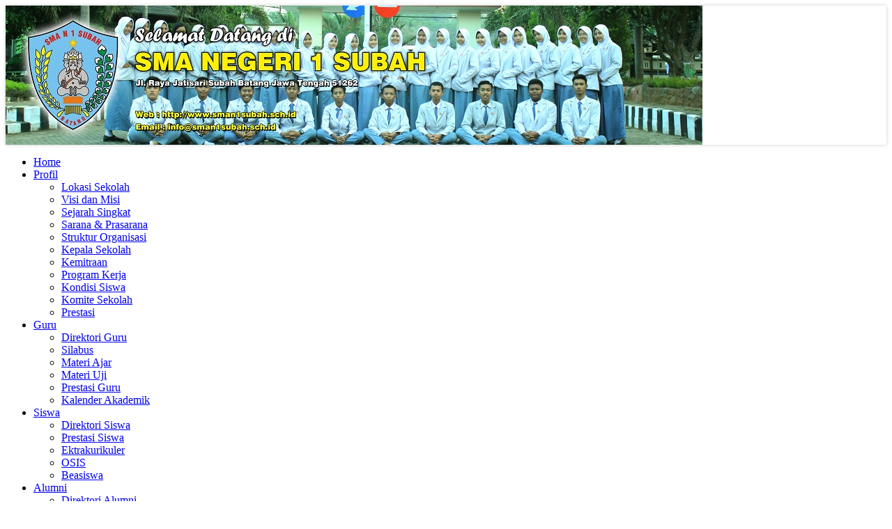

--- FILE ---
content_type: text/html; charset=UTF-8
request_url: https://sman1subah.sch.id/guru.php?id=data&kode=67
body_size: 4888
content:
<!DOCTYPE html>
<html dir="ltr" lang="en-US"><head><!-- Created by Artisteer v4.3.0.60858 -->
    <meta charset="utf-8">
     <title>Detail Guru SMA NEGERI 1 SUBAH</title>
    <meta name="viewport" content="initial-scale = 1.0, maximum-scale = 1.0, user-scalable = no, width = device-width">
    <meta name="author" content="SMA NEGERI 1 SUBAH" />
    <meta name="description" content="Detail Guru SMA NEGERI 1 SUBAH"/>
    <!--[if lt IE 9]><script src="https://html5shiv.googlecode.com/svn/trunk/html5.js"></script><![endif]-->
    <link rel="stylesheet" href="../theme/sman1subah/style.css" media="screen">
    <!--[if lte IE 7]><link rel="stylesheet" href="../theme/sman1subah/style.ie7.css" media="screen" /><![endif]-->
    <link rel="stylesheet" href="../theme/sman1subah/style.responsive.css" media="all">
    
<link rel="icon" type="image/jpeg" href="/images/jpeg-favicon.jpg" />
    <link rel="stylesheet" href="../include/plugins/bxslider/jquery.bxslider.css">
    <link rel="stylesheet" href="../include/css/add.css">
    <script src="../theme/sman1subah/jquery.js"></script>
    <script src="../theme/sman1subah/script.js"></script>
    <script src="../theme/sman1subah/script.responsive.js"></script>
    <script src="https://ajax.googleapis.com/ajax/libs/jquery/1.8.2/jquery.min.js"></script>
    <script src="../include/plugins/bxslider/plugins/jquery.easing.1.3.js"></script>
    <script src="../include/plugins/bxslider/plugins/jquery.fitvids.js"></script>
    <script src="../include/plugins/bxslider/jquery.bxslider.min.js"></script>
   

<style>.art-content .art-postcontent-0 .layout-item-0 { padding-right: 10px;padding-left: 10px;  }
.ie7 .art-post .art-layout-cell {border:none !important; padding:0 !important; }
.ie6 .art-post .art-layout-cell {border:none !important; padding:0 !important; }
</style>
<!-- script tambahan -->
<style type="text/css">
 #calendar_tooltip
 {
  position: absolute;
  width: 130px;
  border: 1px solid #FFFFFF;
  padding: 7px;
  background-color: #CCCCCC;
  visibility: hidden;
  z-index: 100;
  filter: progid:DXImageTransform.Microsoft.Shadow(color=gray,direction=135);
  font-size: 10px;
  color: #000000;
  font-family: MS Sans Serif, Tahoma, sans-serif;
 }
 .flashclass { /*sample CSS class added to image slideshow container*/
width: 196px; /*a width should be defined for transition to work*/
border: 0;
padding: 2px;
}
.flashclass img{
width:196px;
}

.highlight { 
background-color: #DEDEDE; 
}
.normal { 
}

</style>

<script type="text/javascript">
var behavior="TD"
var ns6=document.getElementById&&!document.all
var ie=document.all
function changeto(e,color)
{
 source=ie? event.srcElement : e.target
 if(source.tagName=="TABLE")
 return
 while(source.tagName!=behavior && source.tagName!="HTML")
 source=ns6? source.parentNode : source.parentElement
 if(source.style.backgroundColor!=color&&source.id!="ignore")
 source.style.backgroundColor=color
}
function contains_ns6(master, slave) 
{
 while (slave.parentNode)
 if ((slave = slave.parentNode) == master)
 return true;
 return false;
}
function changeback(e,originalcolor)
{
 if (ie&&(event.fromElement.contains(event.toElement)||source.contains(event.toElement)||source.id=="ignore")||source.tagName=="TABLE")
 return
 else if (ns6&&(contains_ns6(source, e.relatedTarget)||source.id=="ignore"))
 return
 if (ie&&event.toElement!=source||ns6&&e.relatedTarget!=source)
 source.style.backgroundColor=originalcolor
}
function detailagen(mn)
{
window.open('../procs/agenda.php?kode='+mn,'Cek','width=300,height=90,resizable=no,scrollbars=no'); 

}
function daftar()
{

window.open('../users/daftar.php','Daftar Member'); 

}

</script>

</head>
<body>
<div id="art-main">
    <div class="art-sheet clearfix">
      <header class="art-header">
       <script type='text/javascript'>
        $(document).ready(function(){
        $('#bxslider0').bxSlider({
             auto: true,
             adaptiveHeight: true,
             mode: 'fade',
             easing: 'easeOutBounce',
             controls: false,
             pager: false
             
          });
          });
	</script>           

        <ul id='bxslider0'>
             
                            <li>
                               <img src='../images/banneratas/gbanner1.jpg' alt='header'>
                            </li>

                            <li>
                               <img src='../images/banneratas/gbanner2.jpg' alt='header2'>
                            </li>

                            <li>
                               <img src='../images/banneratas/gbanner3.jpg' alt='header3'>
                            </li>

                            <li>
                               <img src='../images/banneratas/gbanner4.jpg' alt='header4'>
                            </li>

                            <li>
                               <img src='../images/banneratas/gbanner5.jpg' alt='header5'>
                            </li>

                            <li>
                               <img src='../images/banneratas/gbanner6.jpg' alt='header6'>
                            </li>

        </ul> <!-- atas konten-->
      </header>
      <nav class="art-nav">
       <ul class="art-hmenu"><li><a href="index.php" target="_self" ><span class="t">Home</span></a><ul></ul></li><li><a href="profil.php" target="_self" ><span class="t">Profil</span></a><ul><li><a href='profil.php?id=profil&kode=10&profil=Lokasi Sekolah' target='_self' >Lokasi Sekolah</a><ul></ul></li><li><a href='profil.php?id=profil&kode=11&profil=Visi dan Misi' target='_self' >Visi dan Misi</a><ul></ul></li><li><a href='profil.php?id=profil&kode=12&profil=Sejarah Singkat' target='_self' >Sejarah Singkat</a><ul></ul></li><li><a href='profil.php?id=profil&kode=17&profil=Sarana & Prasarana' target='_self' >Sarana & Prasarana</a><ul></ul></li><li><a href='profil.php?id=profil&kode=15&profil=Struktur Organisasi' target='_self' >Struktur Organisasi</a><ul></ul></li><li><a href='profil.php?id=profil&kode=14&profil=Kepala Sekolah' target='_self' >Kepala Sekolah</a><ul></ul></li><li><a href='profil.php?id=profil&kode=18&profil=Kemitraan' target='_self' >Kemitraan</a><ul></ul></li><li><a href='profil.php?id=profil&kode=13&profil=Program Kerja' target='_self' >Program Kerja</a><ul></ul></li><li><a href='profil.php?id=profil&kode=19&profil=Kondisi Siswa' target='_self' >Kondisi Siswa</a><ul></ul></li><li><a href='profil.php?id=profil&kode=22&profil=Komite Sekolah' target='_self' >Komite Sekolah</a><ul></ul></li><li><a href='profil.php?id=profil&kode=16&profil=Prestasi' target='_self' >Prestasi</a><ul></ul></li></ul></li><li><a href="guru.php" target="_self"><span class="t">Guru</span></a><ul><li><a href='guru.php?id=dbguru' target='_self' >Direktori Guru</a><ul></ul></li><li><a href='guru.php?id=silabus' target='_self' >Silabus</a><ul></ul></li><li><a href='guru.php?id=materi' target='_self' >Materi Ajar</a><ul></ul></li><li><a href='guru.php?id=soal' target='_self' >Materi Uji</a><ul></ul></li><li><a href='guru.php?id=profil&kode=23&profil=Prestasi Guru' target='_self' >Prestasi Guru</a><ul></ul></li><li><a href='guru.php?id=profil&kode=20&profil=Kalender Akademik' target='_self' >Kalender Akademik</a><ul></ul></li></ul></li><li><a href="siswa.php" target="_self" ><span class="t">Siswa</span></a><ul><li><a href='siswa.php?id=dbsiswa' target='_self' >Direktori Siswa</a><ul></ul></li><li><a href='siswa.php?id=prestasi' target='_self' >Prestasi Siswa</a><ul></ul></li><li><a href='siswa.php?id=profil&kode=25&profil=Ektrakurikuler' target='_self' >Ektrakurikuler</a><ul></ul></li><li><a href='siswa.php?id=profil&kode=21&profil=OSIS' target='_self' >OSIS</a><ul></ul></li><li><a href='siswa.php?id=profil&kode=24&profil=Beasiswa' target='_self' >Beasiswa</a><ul></ul></li></ul></li><li><a href="alumni.php" target="_self" ><span class="t">Alumni</span></a><ul><li><a href='alumni.php?id=data' target='_self' >Direktori Alumni</a><ul></ul></li><li><a href='alumni.php?id=info' target='_self' >Info Alumni</a><ul></ul></li></ul></li><li><a href="index.php" target="_self" ><span class="t">Fitur</span></a><ul><li><a href='index.php?id=info' target='_self' >Info</a><ul></ul></li><li><a href='index.php?id=project' target='_self' >Opini</a><ul></ul></li><li><a href='index.php?id=dafblog' target='_self' >Daftar Blog</a><ul></ul></li><li><a href='index.php?id=link' target='_self' >Link</a><ul></ul></li><li><a href='index.php?id=profil&kode=26&profil=Peta Situs' target='_self' >Peta Situs</a><ul></ul></li><li><a href='index.php?id=profil&kode=27&profil=Kontak Sekolah' target='_self' >Kontak Sekolah</a><ul></ul></li><li><a href='index.php?id=agenda' target='_self' >Agenda</a><ul></ul></li></ul></li><li><a href="#" target="_self" ><span class="t">Galeri</span></a><ul><li><a href='index.php?id=video' target='_self' >Galeri Video</a><ul></ul></li><li><a href='index.php?id=album' target='_self' >Galeri Photo</a><ul></ul></li></ul></li><li><a href="../elearning/" target="_blank" ><span class="t">Elearning</span></a><ul></ul></li><li><a href="index.php?id=artikel" target="_self" ><span class="t">Artikel</span></a><ul></ul></li><li><a href="index.php?id=buku" target="_self" ><span class="t">Buku Tamu</span></a><ul></ul></li><li><a href="http://mail.sman1subah.sch.id" target="_blank" ><span class="t">Webmail</span></a><ul></ul></li></ul><!-- menu konten-->  
      </nav>
<div class="art-layout-wrapper">
<div class="art-block"> <marquee behavior="scroll" direction="left" height="15" scrollamount="4" width="100%"><h3>Selamat Datang di Website SMA NEGERI 1 SUBAH | Terima Kasih Kunjungannya.</h3></marquee></div>
                <div class="art-content-layout">
                    <div class="art-content-layout-row">
                        <div class="art-layout-cell art-sidebar1">
						  <!-- multibahasa-->
						<div class="art-block clearfix">
        <div class="art-blockheader">
            <h3 class="t">Login Member</h3>
        </div>
        <div class="art-blockcontent"><div><center><form id='form1' name='login' action='../users/index.php' method='post'>
<table border='0' width='100%'  ><tr><td >Username</td><td>:<input type='text' name='username' class='editbox' size='15' title='Masukan Username'></td></tr>
<tr><td>Password </td><td>:<input type='password' name='password' class='editbox' size='15' title='Masukan Password'></td></tr>
<tr><td colspan=2 ><input type='submit' value='  Login  ' class='art-button' >
<input type='hidden' name='lang' value='id'><input type='submit' value=' Daftar ' class='art-button' onclick='daftar()'  ></td></tr></table></form></center></div>
</div>
</div><div class="art-block clearfix">
        <div class="art-blockheader">
            <h3 class="t">Info Sekolah</h3>
        </div>
        <div class="art-blockcontent"><div><ul><li><a href='index.php?id=info&kode=3' class='ari13'>INFORMASI PENGELOLAAN DANA BOSP 2025</a></li><li><a href='index.php?id=info&kode=1' class='ari13'>INFORMASI PENGELOLAAN DANA BOSP 2022-2023</a></li></ul><div style="text-align:right" >::&nbsp;<a href="index.php?id=info" >Selengkapnya</a></div></div>
</div>
</div><div class="art-block clearfix">
        <div class="art-blockheader">
            <h3 class="t">Agenda</h3>
        </div>
        <div class="art-blockcontent"><div><center><table bgcolor='#2492AB' height='90' width='200' border='0' cellpadding=0  cellspacing=1 ><tr><td colspan='7' height='8%' align='center' >	<table height='100%' width='100%' border='0'><tr><td align='left'></td>	<td align='center'><center>	<b><A HREF="#" class=tah11 title='Klik tanggalnya untuk melihat detail Agenda'>16 January 2026</A></b></td>	<td align='right'></td></tr></table>	</td></tr><tr bgcolor='#D1E3F8'>	<td height='4%' align='center' valign='top' width='14%' ><center><font class=tah11><b>M</b></font></td>	<td align='center' valign='top' width='14%' ><center><font class=tah11><b>S</b></font></td>	<td align='center' valign='top' width='14%'><center><font class=tah11><b>S</b></font></td>	<td align='center' valign='top' width='14%'><center><font class=tah11><b>R</b></font></td>	<td align='center' valign='top' width='14%' ><center><font class=tah11><b>K</b></font></td>	<td align='center' valign='top' width='14%' ><center><font class=tah11><b>J</b></font></td>	<td align='center' valign='top' width='14%' ><center><font class=tah11><b>S</b></font></td></tr>	<tr ><td colspan=7></td></tr>	<tr>		<td align='center' valign='top' height='14%'    bgcolor='#B5CDE5'><table border=0  cellspacing=0 cellpadding=0 width=100%><tr><td align="center" ><font size='1'  color="#FF0000"><center>28</font></td></tr></table></td>		<td align='center' valign='top' height='14%'    bgcolor='#B5CDE5'><table border=0  cellspacing=0 cellpadding=0 width=100%><tr><td align="center" ><font size='1'  color="#000000"><center>29</font></td></tr></table></td>		<td align='center' valign='top' height='14%'    bgcolor='#B5CDE5'><table border=0  cellspacing=0 cellpadding=0 width=100%><tr><td align="center" ><font size='1'  color="#000000"><center>30</font></td></tr></table></td>		<td align='center' valign='top' height='14%'    bgcolor='#B5CDE5'><table border=0  cellspacing=0 cellpadding=0 width=100%><tr><td align="center" ><font size='1'  color="#000000"><center>31</font></td></tr></table></td>		<td align='center' valign='top' height='14%' bgcolor='#DAEBE1'><center><table border=0  cellspacing=0 cellpadding=0 width=100%><tr><td align="center" ><font size='1'  face="MS Sans Serif" color="#000000"><center>1</font></td></tr></table></td>		<td align='center' valign='top' height='14%' bgcolor='#DAEBE1'><center><table border=0  cellspacing=0 cellpadding=0 width=100%><tr><td align="center" ><font size='1'  face="MS Sans Serif" color="#000000"><center>2</font></td></tr></table></td>		<td align='center' valign='top' height='14%' bgcolor='#DAEBE1'><center><table border=0  cellspacing=0 cellpadding=0 width=100%><tr><td align="center" ><font size='1'  face="MS Sans Serif" color="#000000"><center>3</font></td></tr></table></td></tr>	<tr>		<td align='center' valign='top' height='14%' bgcolor='#DAEBE1'><center><table border=0  cellspacing=0 cellpadding=0 width=100%><tr><td align="center" ><font size='1'  face="MS Sans Serif" color="#FF0000"><center>4</font></td></tr></table></td>		<td align='center' valign='top' height='14%' bgcolor='#DAEBE1'><center><table border=0  cellspacing=0 cellpadding=0 width=100%><tr><td align="center" ><font size='1'  face="MS Sans Serif" color="#000000"><center>5</font></td></tr></table></td>		<td align='center' valign='top' height='14%' bgcolor='#DAEBE1'><center><table border=0  cellspacing=0 cellpadding=0 width=100%><tr><td align="center" ><font size='1'  face="MS Sans Serif" color="#000000"><center>6</font></td></tr></table></td>		<td align='center' valign='top' height='14%' bgcolor='#DAEBE1'><center><table border=0  cellspacing=0 cellpadding=0 width=100%><tr><td align="center" ><font size='1'  face="MS Sans Serif" color="#000000"><center>7</font></td></tr></table></td>		<td align='center' valign='top' height='14%' bgcolor='#DAEBE1'><center><table border=0  cellspacing=0 cellpadding=0 width=100%><tr><td align="center" ><font size='1'  face="MS Sans Serif" color="#000000"><center>8</font></td></tr></table></td>		<td align='center' valign='top' height='14%' bgcolor='#DAEBE1'><center><table border=0  cellspacing=0 cellpadding=0 width=100%><tr><td align="center" ><font size='1'  face="MS Sans Serif" color="#000000"><center>9</font></td></tr></table></td>		<td align='center' valign='top' height='14%' bgcolor='#DAEBE1'><center><table border=0  cellspacing=0 cellpadding=0 width=100%><tr><td align="center" ><font size='1'  face="MS Sans Serif" color="#000000"><center>10</font></td></tr></table></td></tr>	<tr>		<td align='center' valign='top' height='14%' bgcolor='#DAEBE1'><center><table border=0  cellspacing=0 cellpadding=0 width=100%><tr><td align="center" ><font size='1'  face="MS Sans Serif" color="#FF0000"><center>11</font></td></tr></table></td>		<td align='center' valign='top' height='14%' bgcolor='#DAEBE1'><center><table border=0  cellspacing=0 cellpadding=0 width=100%><tr><td align="center" ><font size='1'  face="MS Sans Serif" color="#000000"><center>12</font></td></tr></table></td>		<td align='center' valign='top' height='14%' bgcolor='#DAEBE1'><center><table border=0  cellspacing=0 cellpadding=0 width=100%><tr><td align="center" ><font size='1'  face="MS Sans Serif" color="#000000"><center>13</font></td></tr></table></td>		<td align='center' valign='top' height='14%' bgcolor='#DAEBE1'><center><table border=0  cellspacing=0 cellpadding=0 width=100%><tr><td align="center" ><font size='1'  face="MS Sans Serif" color="#000000"><center>14</font></td></tr></table></td>		<td align='center' valign='top' height='14%' bgcolor='#DAEBE1'><center><table border=0  cellspacing=0 cellpadding=0 width=100%><tr><td align="center" ><font size='1'  face="MS Sans Serif" color="#000000"><center>15</font></td></tr></table></td>		<td align='center' valign='top' height='14%' bgcolor='#F4E6B4' onMouseOver="ddrivetip(' <center><B>Sekarang</B></center><br>Hari Jumat Tanggal 16  Januari  2026','#AFF5E2',200);" onmouseout="hideddrivetip()"><center><table border=0  cellspacing=0 cellpadding=0 width=100%><tr><td align="center" ><font size='1'  face="MS Sans Serif" color="#000000"><center>16</font></td></tr></table></td>		<td align='center' valign='top' height='14%' bgcolor='#DAEBE1'><center><table border=0  cellspacing=0 cellpadding=0 width=100%><tr><td align="center" ><font size='1'  face="MS Sans Serif" color="#000000"><center>17</font></td></tr></table></td></tr>	<tr>		<td align='center' valign='top' height='14%' bgcolor='#DAEBE1'><center><table border=0  cellspacing=0 cellpadding=0 width=100%><tr><td align="center" ><font size='1'  face="MS Sans Serif" color="#FF0000"><center>18</font></td></tr></table></td>		<td align='center' valign='top' height='14%' bgcolor='#DAEBE1'><center><table border=0  cellspacing=0 cellpadding=0 width=100%><tr><td align="center" ><font size='1'  face="MS Sans Serif" color="#000000"><center>19</font></td></tr></table></td>		<td align='center' valign='top' height='14%' bgcolor='#DAEBE1'><center><table border=0  cellspacing=0 cellpadding=0 width=100%><tr><td align="center" ><font size='1'  face="MS Sans Serif" color="#000000"><center>20</font></td></tr></table></td>		<td align='center' valign='top' height='14%' bgcolor='#DAEBE1'><center><table border=0  cellspacing=0 cellpadding=0 width=100%><tr><td align="center" ><font size='1'  face="MS Sans Serif" color="#000000"><center>21</font></td></tr></table></td>		<td align='center' valign='top' height='14%' bgcolor='#DAEBE1'><center><table border=0  cellspacing=0 cellpadding=0 width=100%><tr><td align="center" ><font size='1'  face="MS Sans Serif" color="#000000"><center>22</font></td></tr></table></td>		<td align='center' valign='top' height='14%' bgcolor='#DAEBE1'><center><table border=0  cellspacing=0 cellpadding=0 width=100%><tr><td align="center" ><font size='1'  face="MS Sans Serif" color="#000000"><center>23</font></td></tr></table></td>		<td align='center' valign='top' height='14%' bgcolor='#DAEBE1'><center><table border=0  cellspacing=0 cellpadding=0 width=100%><tr><td align="center" ><font size='1'  face="MS Sans Serif" color="#000000"><center>24</font></td></tr></table></td></tr>	<tr>		<td align='center' valign='top' height='14%' bgcolor='#DAEBE1'><center><table border=0  cellspacing=0 cellpadding=0 width=100%><tr><td align="center" ><font size='1'  face="MS Sans Serif" color="#FF0000"><center>25</font></td></tr></table></td>		<td align='center' valign='top' height='14%' bgcolor='#DAEBE1'><center><table border=0  cellspacing=0 cellpadding=0 width=100%><tr><td align="center" ><font size='1'  face="MS Sans Serif" color="#000000"><center>26</font></td></tr></table></td>		<td align='center' valign='top' height='14%' bgcolor='#DAEBE1'><center><table border=0  cellspacing=0 cellpadding=0 width=100%><tr><td align="center" ><font size='1'  face="MS Sans Serif" color="#000000"><center>27</font></td></tr></table></td>		<td align='center' valign='top' height='14%' bgcolor='#DAEBE1'><center><table border=0  cellspacing=0 cellpadding=0 width=100%><tr><td align="center" ><font size='1'  face="MS Sans Serif" color="#000000"><center>28</font></td></tr></table></td>		<td align='center' valign='top' height='14%' bgcolor='#DAEBE1'><center><table border=0  cellspacing=0 cellpadding=0 width=100%><tr><td align="center" ><font size='1'  face="MS Sans Serif" color="#000000"><center>29</font></td></tr></table></td>		<td align='center' valign='top' height='14%' bgcolor='#DAEBE1'><center><table border=0  cellspacing=0 cellpadding=0 width=100%><tr><td align="center" ><font size='1'  face="MS Sans Serif" color="#000000"><center>30</font></td></tr></table></td>		<td align='center' valign='top' height='14%' bgcolor='#DAEBE1'><center><table border=0  cellspacing=0 cellpadding=0 width=100%><tr><td align="center" ><font size='1'  face="MS Sans Serif" color="#000000"><center>31</font></td></tr></table></td></tr>	<tr>		<td align='center' valign='top' height='14%'    bgcolor='#B5CDE5'><table border=0  cellspacing=0 cellpadding=0 width=100%><tr><td align="center" ><font size='1'  color="#FF0000"><center>1</font></td></tr></table></td>		<td align='center' valign='top' height='14%'    bgcolor='#B5CDE5'><table border=0  cellspacing=0 cellpadding=0 width=100%><tr><td align="center" ><font size='1'  color="#000000"><center>2</font></td></tr></table></td>		<td align='center' valign='top' height='14%'    bgcolor='#B5CDE5'><table border=0  cellspacing=0 cellpadding=0 width=100%><tr><td align="center" ><font size='1'  color="#000000"><center>3</font></td></tr></table></td>		<td align='center' valign='top' height='14%'    bgcolor='#B5CDE5'><table border=0  cellspacing=0 cellpadding=0 width=100%><tr><td align="center" ><font size='1'  color="#000000"><center>4</font></td></tr></table></td>		<td align='center' valign='top' height='14%'    bgcolor='#B5CDE5'><table border=0  cellspacing=0 cellpadding=0 width=100%><tr><td align="center" ><font size='1'  color="#000000"><center>5</font></td></tr></table></td>		<td align='center' valign='top' height='14%'    bgcolor='#B5CDE5'><table border=0  cellspacing=0 cellpadding=0 width=100%><tr><td align="center" ><font size='1'  color="#000000"><center>6</font></td></tr></table></td>		<td align='center' valign='top' height='14%'    bgcolor='#B5CDE5'><table border=0  cellspacing=0 cellpadding=0 width=100%><tr><td align="center" ><font size='1'  color="#000000"><center>7</font></td></tr></table></td></tr></table></center></div>
</div>
</div><div class="art-block clearfix">
        <div class="art-blockheader">
            <h3 class="t">Berita Terbaru</h3>
        </div>
        <div class="art-blockcontent"><div><ul><li><a href='index.php?id=berita&kode=98' class='ari13'>Program Info Batang Goes To School di SMA N 1 Subah Hadirkan Tiga Narasumber</a></li><li><a href='index.php?id=berita&kode=97' class='ari13'>Prestasi Beruntun SMAN 1 Subah di Pemilihan Duta GenRe Kabupaten Batang 2025</a></li><li><a href='index.php?id=berita&kode=96' class='ari13'>Subah Melangkah Nasional: SMA N 1 Subah Menorehkan Peringkat Empat di Ajang Duta Wisata 2025</a></li><li><a href='index.php?id=berita&kode=95' class='ari13'>Melangkah Bersama SMA N 1 Subah Menjadi Sekolah Bebas Narkoba</a></li><li><a href='index.php?id=berita&kode=94' class='ari13'>KEMERIAHAN “JARGANTARA” DIES NATALIS SMA NEGERI 1 SUBAH KE-40</a></li><li><a href='index.php?id=berita&kode=93' class='ari13'>SEMANGAT 45: KEGIATAN LAKSANA TEMPUH PERJALANAN MALAM DARI TERSONO MENUJU SMA NEGERI 1 SUBAH</a></li></ul><div style="text-align:right" >:: <a href="index.php?id=berita" >Selengkapnya</a></div></div>
</div>
</div> <!-- kiri konten-->
                         </div>
						 
                    		   <div class="art-layout-cell art-content" style="width:75%">
						<article class="art-post art-article">
                                <div class="art-postmetadataheader">
                                        <h2 class="art-postheader"><span class="art-postheadericon">Profil Guru</span></h2>
                                    </div>
                                    <div class="art-postcontent art-postcontent-0 clearfix">
				<div class="art-content-layout">
    <div class="art-content-layout-row"><table width="100%" class="art-article" cellspacing="0" cellpadding="0"  >
  <tr>
    <td colspan="2" valign=top><table width='100%' cellspacing=2 cellpadding=1 align=center >
	<tr><td  valign=top width=20%>Nama</td><td width=50%>Murtikasari, S.Pd.</td>
	<td rowspan=13 width=20%><img src='../images/staf/.jpg' width='150' height='180' id='gambar' ></td></tr>
	<tr><td  valign=top>NIP</td><td></td></tr>
    <tr><td  valign=top>NUPTK</td><td></td></tr>
	<tr><td ' valign=top>Kelamin</td><td>Perempuan</td></tr>
	<tr><td  valign=top>Tmp/Tgl Lahir</td><td>,</td></tr>
	<tr><td  valign=top>Pelajaran</td><td>Bahasa Jawa</td></tr>
	<tr><td  valign=top>Pangkat/Gol</td><td></td></tr>
	<tr><td  valign=top>Tugas Tambahan</td><td></td></tr>
	<tr><td  valign=top>Email</td><td></td></tr>
	<tr><td  valign=top>Alamat Rumah</td><td ><br>Telp.<br>Hp.</td></tr>
	<tr><td  valign=top>Web/Blog Pribadi</td><td ><a href='' target='_target' ></a></td></tr>
	<tr><td  valign=top>Profil/Prestasi</td><td ></td></tr>
	</table></td></tr></table><br>    </div>
</div>

</div>
                                
                

</article>
</div> <!-- tengah konten-->
                       
                    </div>
                </div>
				
				
            </div>
			
<footer class="art-footer">
<a title="RSS" class="art-rss-tag-icon" style="position:absolute;bottom:25px;left:6px" href="http://www.sman1subah.sch.id/rss"></a><div style="position:relative;padding-left:10px;padding-right:10px"><p><a href="http://www.sman1subah.sch.id">Home</a> | <a href="http://www.sman1subah.sch.id/index.php?id=profil&kode=27&profil=Kontak Sekolah">Kontak Sekolah</a> | <a href="http://www.sman1subah.sch.id/index.php?id=info">Info Sekolah</a></p>
<p>Copyright &copy; 2017. <a href="http://www.sman1subah.sch.id" >SMA NEGERI 1 SUBAH</a><br> 
	Website engine's code is copyright &copy; 2017 Tim Balitbang Kemdikbud versi 16102024 <br/>Best viewed in Mozilla Firefox 1024 x 768 resolution.</p></div>
</footer>

    </div>
    <p class="art-page-footer">
        <span id="art-footnote-links">Setup by <a href="https://www.websitesekolahgratis.web.id/" target="_blank">Website Sekolah Gratis</a>.</span>
    </p>
</div>

<script defer src="https://static.cloudflareinsights.com/beacon.min.js/vcd15cbe7772f49c399c6a5babf22c1241717689176015" integrity="sha512-ZpsOmlRQV6y907TI0dKBHq9Md29nnaEIPlkf84rnaERnq6zvWvPUqr2ft8M1aS28oN72PdrCzSjY4U6VaAw1EQ==" data-cf-beacon='{"version":"2024.11.0","token":"10c55c73943749de93676102e27e2410","r":1,"server_timing":{"name":{"cfCacheStatus":true,"cfEdge":true,"cfExtPri":true,"cfL4":true,"cfOrigin":true,"cfSpeedBrain":true},"location_startswith":null}}' crossorigin="anonymous"></script>
</body></html>